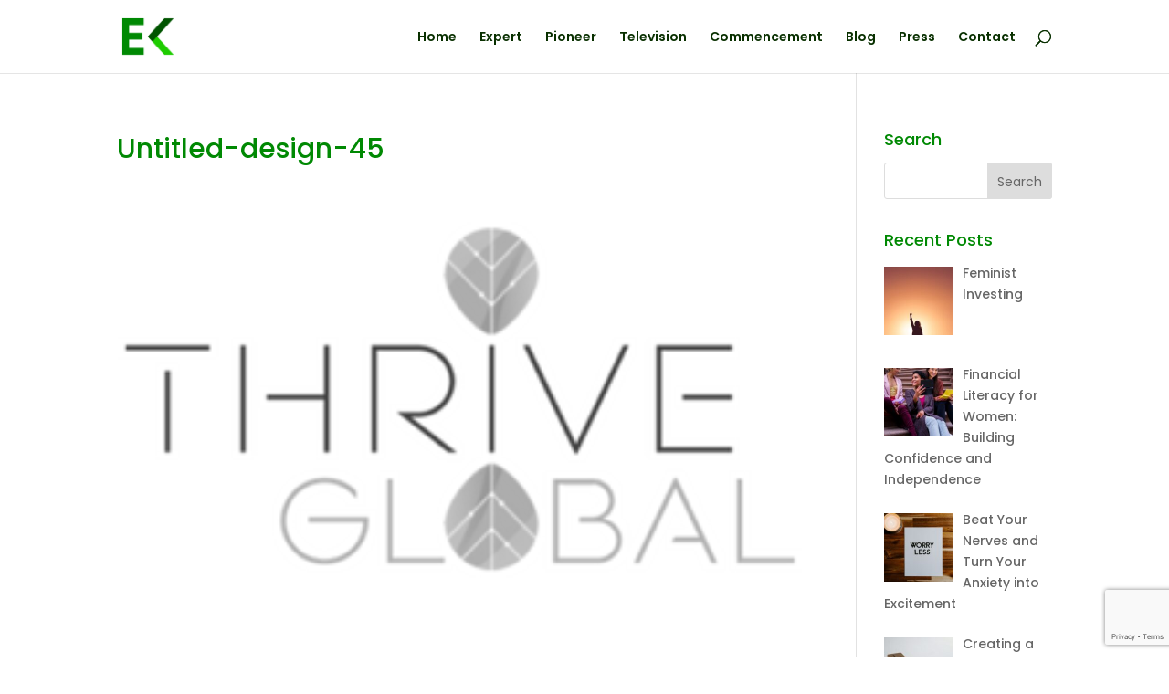

--- FILE ---
content_type: text/html; charset=utf-8
request_url: https://www.google.com/recaptcha/api2/anchor?ar=1&k=6LfycU8jAAAAAJDbtjd9BcRaTmGpQeXQ4gLnP83Y&co=aHR0cHM6Ly9lbGxla2FwbGFuLmNvbTo0NDM.&hl=en&v=TkacYOdEJbdB_JjX802TMer9&size=invisible&anchor-ms=20000&execute-ms=15000&cb=27pew2ubgh17
body_size: 44912
content:
<!DOCTYPE HTML><html dir="ltr" lang="en"><head><meta http-equiv="Content-Type" content="text/html; charset=UTF-8">
<meta http-equiv="X-UA-Compatible" content="IE=edge">
<title>reCAPTCHA</title>
<style type="text/css">
/* cyrillic-ext */
@font-face {
  font-family: 'Roboto';
  font-style: normal;
  font-weight: 400;
  src: url(//fonts.gstatic.com/s/roboto/v18/KFOmCnqEu92Fr1Mu72xKKTU1Kvnz.woff2) format('woff2');
  unicode-range: U+0460-052F, U+1C80-1C8A, U+20B4, U+2DE0-2DFF, U+A640-A69F, U+FE2E-FE2F;
}
/* cyrillic */
@font-face {
  font-family: 'Roboto';
  font-style: normal;
  font-weight: 400;
  src: url(//fonts.gstatic.com/s/roboto/v18/KFOmCnqEu92Fr1Mu5mxKKTU1Kvnz.woff2) format('woff2');
  unicode-range: U+0301, U+0400-045F, U+0490-0491, U+04B0-04B1, U+2116;
}
/* greek-ext */
@font-face {
  font-family: 'Roboto';
  font-style: normal;
  font-weight: 400;
  src: url(//fonts.gstatic.com/s/roboto/v18/KFOmCnqEu92Fr1Mu7mxKKTU1Kvnz.woff2) format('woff2');
  unicode-range: U+1F00-1FFF;
}
/* greek */
@font-face {
  font-family: 'Roboto';
  font-style: normal;
  font-weight: 400;
  src: url(//fonts.gstatic.com/s/roboto/v18/KFOmCnqEu92Fr1Mu4WxKKTU1Kvnz.woff2) format('woff2');
  unicode-range: U+0370-0377, U+037A-037F, U+0384-038A, U+038C, U+038E-03A1, U+03A3-03FF;
}
/* vietnamese */
@font-face {
  font-family: 'Roboto';
  font-style: normal;
  font-weight: 400;
  src: url(//fonts.gstatic.com/s/roboto/v18/KFOmCnqEu92Fr1Mu7WxKKTU1Kvnz.woff2) format('woff2');
  unicode-range: U+0102-0103, U+0110-0111, U+0128-0129, U+0168-0169, U+01A0-01A1, U+01AF-01B0, U+0300-0301, U+0303-0304, U+0308-0309, U+0323, U+0329, U+1EA0-1EF9, U+20AB;
}
/* latin-ext */
@font-face {
  font-family: 'Roboto';
  font-style: normal;
  font-weight: 400;
  src: url(//fonts.gstatic.com/s/roboto/v18/KFOmCnqEu92Fr1Mu7GxKKTU1Kvnz.woff2) format('woff2');
  unicode-range: U+0100-02BA, U+02BD-02C5, U+02C7-02CC, U+02CE-02D7, U+02DD-02FF, U+0304, U+0308, U+0329, U+1D00-1DBF, U+1E00-1E9F, U+1EF2-1EFF, U+2020, U+20A0-20AB, U+20AD-20C0, U+2113, U+2C60-2C7F, U+A720-A7FF;
}
/* latin */
@font-face {
  font-family: 'Roboto';
  font-style: normal;
  font-weight: 400;
  src: url(//fonts.gstatic.com/s/roboto/v18/KFOmCnqEu92Fr1Mu4mxKKTU1Kg.woff2) format('woff2');
  unicode-range: U+0000-00FF, U+0131, U+0152-0153, U+02BB-02BC, U+02C6, U+02DA, U+02DC, U+0304, U+0308, U+0329, U+2000-206F, U+20AC, U+2122, U+2191, U+2193, U+2212, U+2215, U+FEFF, U+FFFD;
}
/* cyrillic-ext */
@font-face {
  font-family: 'Roboto';
  font-style: normal;
  font-weight: 500;
  src: url(//fonts.gstatic.com/s/roboto/v18/KFOlCnqEu92Fr1MmEU9fCRc4AMP6lbBP.woff2) format('woff2');
  unicode-range: U+0460-052F, U+1C80-1C8A, U+20B4, U+2DE0-2DFF, U+A640-A69F, U+FE2E-FE2F;
}
/* cyrillic */
@font-face {
  font-family: 'Roboto';
  font-style: normal;
  font-weight: 500;
  src: url(//fonts.gstatic.com/s/roboto/v18/KFOlCnqEu92Fr1MmEU9fABc4AMP6lbBP.woff2) format('woff2');
  unicode-range: U+0301, U+0400-045F, U+0490-0491, U+04B0-04B1, U+2116;
}
/* greek-ext */
@font-face {
  font-family: 'Roboto';
  font-style: normal;
  font-weight: 500;
  src: url(//fonts.gstatic.com/s/roboto/v18/KFOlCnqEu92Fr1MmEU9fCBc4AMP6lbBP.woff2) format('woff2');
  unicode-range: U+1F00-1FFF;
}
/* greek */
@font-face {
  font-family: 'Roboto';
  font-style: normal;
  font-weight: 500;
  src: url(//fonts.gstatic.com/s/roboto/v18/KFOlCnqEu92Fr1MmEU9fBxc4AMP6lbBP.woff2) format('woff2');
  unicode-range: U+0370-0377, U+037A-037F, U+0384-038A, U+038C, U+038E-03A1, U+03A3-03FF;
}
/* vietnamese */
@font-face {
  font-family: 'Roboto';
  font-style: normal;
  font-weight: 500;
  src: url(//fonts.gstatic.com/s/roboto/v18/KFOlCnqEu92Fr1MmEU9fCxc4AMP6lbBP.woff2) format('woff2');
  unicode-range: U+0102-0103, U+0110-0111, U+0128-0129, U+0168-0169, U+01A0-01A1, U+01AF-01B0, U+0300-0301, U+0303-0304, U+0308-0309, U+0323, U+0329, U+1EA0-1EF9, U+20AB;
}
/* latin-ext */
@font-face {
  font-family: 'Roboto';
  font-style: normal;
  font-weight: 500;
  src: url(//fonts.gstatic.com/s/roboto/v18/KFOlCnqEu92Fr1MmEU9fChc4AMP6lbBP.woff2) format('woff2');
  unicode-range: U+0100-02BA, U+02BD-02C5, U+02C7-02CC, U+02CE-02D7, U+02DD-02FF, U+0304, U+0308, U+0329, U+1D00-1DBF, U+1E00-1E9F, U+1EF2-1EFF, U+2020, U+20A0-20AB, U+20AD-20C0, U+2113, U+2C60-2C7F, U+A720-A7FF;
}
/* latin */
@font-face {
  font-family: 'Roboto';
  font-style: normal;
  font-weight: 500;
  src: url(//fonts.gstatic.com/s/roboto/v18/KFOlCnqEu92Fr1MmEU9fBBc4AMP6lQ.woff2) format('woff2');
  unicode-range: U+0000-00FF, U+0131, U+0152-0153, U+02BB-02BC, U+02C6, U+02DA, U+02DC, U+0304, U+0308, U+0329, U+2000-206F, U+20AC, U+2122, U+2191, U+2193, U+2212, U+2215, U+FEFF, U+FFFD;
}
/* cyrillic-ext */
@font-face {
  font-family: 'Roboto';
  font-style: normal;
  font-weight: 900;
  src: url(//fonts.gstatic.com/s/roboto/v18/KFOlCnqEu92Fr1MmYUtfCRc4AMP6lbBP.woff2) format('woff2');
  unicode-range: U+0460-052F, U+1C80-1C8A, U+20B4, U+2DE0-2DFF, U+A640-A69F, U+FE2E-FE2F;
}
/* cyrillic */
@font-face {
  font-family: 'Roboto';
  font-style: normal;
  font-weight: 900;
  src: url(//fonts.gstatic.com/s/roboto/v18/KFOlCnqEu92Fr1MmYUtfABc4AMP6lbBP.woff2) format('woff2');
  unicode-range: U+0301, U+0400-045F, U+0490-0491, U+04B0-04B1, U+2116;
}
/* greek-ext */
@font-face {
  font-family: 'Roboto';
  font-style: normal;
  font-weight: 900;
  src: url(//fonts.gstatic.com/s/roboto/v18/KFOlCnqEu92Fr1MmYUtfCBc4AMP6lbBP.woff2) format('woff2');
  unicode-range: U+1F00-1FFF;
}
/* greek */
@font-face {
  font-family: 'Roboto';
  font-style: normal;
  font-weight: 900;
  src: url(//fonts.gstatic.com/s/roboto/v18/KFOlCnqEu92Fr1MmYUtfBxc4AMP6lbBP.woff2) format('woff2');
  unicode-range: U+0370-0377, U+037A-037F, U+0384-038A, U+038C, U+038E-03A1, U+03A3-03FF;
}
/* vietnamese */
@font-face {
  font-family: 'Roboto';
  font-style: normal;
  font-weight: 900;
  src: url(//fonts.gstatic.com/s/roboto/v18/KFOlCnqEu92Fr1MmYUtfCxc4AMP6lbBP.woff2) format('woff2');
  unicode-range: U+0102-0103, U+0110-0111, U+0128-0129, U+0168-0169, U+01A0-01A1, U+01AF-01B0, U+0300-0301, U+0303-0304, U+0308-0309, U+0323, U+0329, U+1EA0-1EF9, U+20AB;
}
/* latin-ext */
@font-face {
  font-family: 'Roboto';
  font-style: normal;
  font-weight: 900;
  src: url(//fonts.gstatic.com/s/roboto/v18/KFOlCnqEu92Fr1MmYUtfChc4AMP6lbBP.woff2) format('woff2');
  unicode-range: U+0100-02BA, U+02BD-02C5, U+02C7-02CC, U+02CE-02D7, U+02DD-02FF, U+0304, U+0308, U+0329, U+1D00-1DBF, U+1E00-1E9F, U+1EF2-1EFF, U+2020, U+20A0-20AB, U+20AD-20C0, U+2113, U+2C60-2C7F, U+A720-A7FF;
}
/* latin */
@font-face {
  font-family: 'Roboto';
  font-style: normal;
  font-weight: 900;
  src: url(//fonts.gstatic.com/s/roboto/v18/KFOlCnqEu92Fr1MmYUtfBBc4AMP6lQ.woff2) format('woff2');
  unicode-range: U+0000-00FF, U+0131, U+0152-0153, U+02BB-02BC, U+02C6, U+02DA, U+02DC, U+0304, U+0308, U+0329, U+2000-206F, U+20AC, U+2122, U+2191, U+2193, U+2212, U+2215, U+FEFF, U+FFFD;
}

</style>
<link rel="stylesheet" type="text/css" href="https://www.gstatic.com/recaptcha/releases/TkacYOdEJbdB_JjX802TMer9/styles__ltr.css">
<script nonce="sY9vzwqtpJGW8fvOEpMlbg" type="text/javascript">window['__recaptcha_api'] = 'https://www.google.com/recaptcha/api2/';</script>
<script type="text/javascript" src="https://www.gstatic.com/recaptcha/releases/TkacYOdEJbdB_JjX802TMer9/recaptcha__en.js" nonce="sY9vzwqtpJGW8fvOEpMlbg">
      
    </script></head>
<body><div id="rc-anchor-alert" class="rc-anchor-alert"></div>
<input type="hidden" id="recaptcha-token" value="[base64]">
<script type="text/javascript" nonce="sY9vzwqtpJGW8fvOEpMlbg">
      recaptcha.anchor.Main.init("[\x22ainput\x22,[\x22bgdata\x22,\x22\x22,\[base64]/[base64]/[base64]/[base64]/[base64]/[base64]/[base64]/[base64]/[base64]/[base64]/[base64]\x22,\[base64]\\u003d\x22,\[base64]/DqcOtwpzCtcKKFQbDq2jDiMOdDMO8w6lib0UXRQXDq2dVwq/Dm09UbMOjwrTCh8OOXho1wrIowonDgTrDqEw9wo8ZZsO8MB91w6TDilDCnDdcc0XCnQxhdcKGLMOXwqHDoVMcwpxOWcOrw4rDncKjC8KUw4rDhsKpw5JVw6EtRsKAwr/DtsKzIxlpQcO/cMOIMMOHwqZ4fF1Bwpkxw60ofgQ4LyTDlH95AcK4UG8JXXk/w55uD8KJw47CuMOQNBcsw7lXKsKuCsOAwr8EeEHCkGMdYcK7RBnDq8OcJcO3wpBVBsKQw53DijAkw68Lw7FicsKANjTCmsOKJMKJwqHDvcOtwrYkSVzCpE3Dvgo7woIDw4/[base64]/DiMOkIMO+PcOywoRqX399bMKGw5zCqsKOUMOzCXhkJsO2w7VZw7zDoEhewo7DicOuwqQgwpZUw4fCvhHDklzDt3rCrcKhRcKsVApAwrTDnWbDvBwQSkvCvTLCtcOswp/DvcODT1tYwpzDicKJVVPCmsONw7dLw59pe8K5IcOuJcK2woVdUcOkw7x9w4/DnEtxHCxkLcObw5tKCMOEWzYFJUArYcK/ccOzwpYMw6MowoFFZ8OyFMKOJ8OiaWvCuCNhw5hYw5vCl8K6Vxp5dsK/[base64]/[base64]/DunjDr37Dvlsmwotsw75EwodreD4fCsKdWxxcw4RNCB7CjsOtVXHCqMOFW8KDXMOvwqTCj8KUw7MWw6Jhwp9tfcOHc8K4wqfDmMOIw6MYL8K9w55lwpfCosOKHMOGwrV8woUXVkVIGxMlwqjCg8KPecK/[base64]/DjsKHw4bCqATDnsOCw4fDkXgjwobDucOKw4LCrMKoeiLDmcKWwq5ow6QhwrTChcOkw4NXw5RtdilGFMOjMCvDqGDCqMOyVMO6G8Onw4nDlsOAB8OvwpZsDcOrM2DChSQ/w7Z5B8OucsKUKBQRw7tXMMKMVTPDhsKXKknDr8KpUsOXbUDCugJYOi/[base64]/Cih3CtDkZG1fDrgnDoXXCuAXDiyMwNT4BMU7DnykWMU8cw4VkQMOrfwYmb03Dl0NLwoB5dsOWTsOXaV11b8Otwr7CoEx/XsKvfsOtYcO0w58xw4J/w5bCiiVZwol0w5DDuinCr8KRE1DChV4tw4rDh8KCwoBNw5Vow7FvEMK4wqZaw6bDkHjDilI+RBlcwpzCtsKOScOfScOXTcOyw7jCkHPCri/[base64]/wqzDnitiw6oobcObKcOpw7zCo8OpTsKWZMOHwpDCtcKSJcO7OsOzBMOvwqDCu8KWw4EpwqjDuTwNw79jwr4Cw6MkwpDDsDPDgwLCiMOowpLChH0/[base64]/[base64]/[base64]/[base64]/Duj3CqFY4YkApTMOrw7kxKsODw6nDlsKlw6kjFndJwqHDihrCicK/[base64]/Cn1M8b8OmwrgLEsKjPkguZMOXw4DDpcOBw7/ClHbClsKRwq3DmVbCuEvDtgHCjMKyABXCuCnCszTDoT56wrJqwoc2wr/[base64]/[base64]/CpsOzwotKwqJHZcKiw7/Dj8Onw59Tw7bDn8K3wqbCmSfDoCPDsUHDmsKMw4rDvR7Ch8ORwq/[base64]/AMKVWcKmwq/DqkAewp9GEgnDmcKfOsO1CsO+w7NBw5nCqsKmNEcRJMKeJcO/[base64]/[base64]/CoF/DgsOgw7FnLsK4GXnCkcOgwpjCkDZGX8KUw7h0w4TDqEQtwo/DvsKlw5HCncKaw70dwpzDhsOywoJsI0NKDHsPbAbCjmVJGWA5fC8Iwr0yw5obKsOJw4QsDD/DvcO7JsK/wrU4w7IOw6bCqMKBZDRoE0rDiRc1woHDiF07w7bDs8OqY8K4BzHDsMOpRl7DkGkyZHTDicKcw70iQMO2wpk9w71yw7VVw7/DoMKDWMOYwrkbw4wBaMOEe8KKw4vDsMKJMTVSw7jChCgeYFAiS8K4Y2JXwrPCpgXChwVwE8KuRMO7MR7Cj3DDvcOhw6HCusORw6EmMX3Clzh5woc7dxILD8K1al5lK1nDiBZkRkpBc35jU2UEMh/Crx0KB8Kuw6NRw6LDo8OwDMOPw70gw6c4UyDCkMKbwrNFBhPClCxpw5/DjcKGDsOLwo4sV8KRw4zDpMOEw4XDswbDhsKuw4hbTwHDosKYN8KpL8O6OxJ/OhgRDDXCvcOAw5LCpgzDmcKywrlte8OSwpBaS8KuUMOIEsOmI1HDgBnDrMK1MWvDr8KFJWU7ecKJLhxlSsOtETjCv8KSw4kMw4rCscK0wr9swo8iwpfCuELDo2XDrMKiB8KuTzPCqMKTTWvDp8K2DsOhw4o/w7NIXEI9w5gOFwfCqcK8w7nDv39Wwq1FbMOJYMOWDcK1w4weIncuw7vDncK8K8KGw5PCl8OqcEt/QcKAw4DDo8KPw5LCssKNOX3CpMOQw5zChkvDgwnDjlUaUwbCmsOOwpMfNsK6w6ZeEsOxW8OQw4c5SUXCqy/CuG/[base64]/Dri9bfcKUwolnwq0Nwr5CwqwewqTDrMOpVcKED8OSbGYZwo1qw6Vsw6bDh1IKG2nDlgR7MGJjw7hoHgoswq5ccQfCtMKtAgpqExJtw4zCkxQVTMO7w7FVw6rDqcKuTi1Lw7/CixtVw6NlKFDDhRFfHsO9wotZwrvCj8KRZMOODH7DlFEjwp/CisKpVVNcw4XCgkgIw5HCnEDCtcKmwoAUesK+wqBcYcOdLQvDjgpOwoMTw6gVwqvCrxHDksKxeQ/DvDDDiyLDoTHCjGxxwpACDnrCj2fCoFQxDsKuwrfDq8KnLz3DoUZcw5HDj8ODwr1eblfDkMKEGcKXHMOWw7BuQUHDrsKrZR/Do8O0M1ZBV8Oww5vCnx7CuMKjw5DCvAnCiAUcw7nDv8KVQcOFw4/DucK5w5nCsRjDhQg9YsO5U2HCnULDsm4FWsKCLy0LwqtJFRBKK8OEwo3ClsK7ZMOqw6PDvV45wo8iwr7CqhDDs8OGwqFNwofDvhTDsBbDikFXesO7KhrCkw/CjxHCmsOcw50Fw4nCt8OzMgXDjjVRw71BZsOBHVXCuh4mQGzDtMKqRnJEwoxAw65XwoMnwrBsRsKICsOJw4Edw5Q/C8KsacO+wrcSwqPCp1dewopYwpLDgMKiw6HCngg4w6/[base64]/[base64]/DkcODw68ew5Zyw7zCs2k+w5ZQw6dcfMKTwpLCtsOgcsKewp/Cii/[base64]/w6MCOsOswpLCgwrCnMKSATfDksKwwqHClcOXB8OJw4rCsMO0w6/CtBPCj1gdwpLDj8KMwp8lwqUcw6nCs8Kgw5QVS8KAEMO7RsKiw6nDmmJAamYFw6XCgDM0wpDCmMOYw51+GMOow5Bfw63Ch8Kyw5xmwq45ciAMNcKFw4NAwqtDYFjDisKhBTkiw5M4AEnDkcOhw7FSWcKvw6/Dl2cTwpdiw7XCpl3Dvm1Nw7/DnwEYGERJIUhrecKnwrAUw4YbAsO6wrAOw55EOCHDgMK8w719w58nPsOlw5DChh8ywrjDu2XDvSJMH1Q1w6RSe8KtHcKbw6ICw7UNFMKPw6/[base64]/[base64]/DssO7djcaw7dIwph9wql3w6gJEXBVw5TDisOQw6PCj8KGwr1IXHNYwp91RlfCgMOYwq7CkMKDwrkPw6A2GhJoVys3R2dQw6Zkw4/ChcKAwqrCrAzDmMKYw7PDg1NPw7tAw6xcw7zDuCTDqcKKw4XCoMOMwrzCpB8VZsK5WsK5w5tXX8KTwqXDksORGsK6T8K7wobDmGN3w70OwqLDksK/BsKyHUXCnMKAwppyw4/DnMOGw7PDkVQ/w5PDu8OQw4J4wqjCtVpMwrctCcOJwpzDnsOHPh/[base64]/wrvDhcKBSAHDkcKXOcOjN8O+wo/[base64]/Dv8KVw67CjsOoBWPClsKzSHHCoBTCmHrCsMOmw5PCmi9swpYfDhcGEcKWMEjDllojemnDg8KXwpTDrcKcejTDvMO5w4o2eMKowqXDnsOCwrzDtMKsaMOgw4pSw70JwpPCrMKEwobCvsKJwoHDn8Kuwr/Cv0k9CQTCucKLdcKDIxRawoRGw6LDhsK9w6PClDnCssKOwpPDul9NL1YcKVDCpnvDgMObw5tlwosRPcK4woHCscOmw6kawqBRw6wSwoF6woJCVsOcJMKPUMOyX8K3woQ9TcKUDcKJwoXDhwTCqsO7NSrCocOCw5FCwoVARRRwfQ3Cm30JwobCtsKRRlczwq/CsCHDqjgxLsOWeBplPyNaMMO3cGNfIMKEE8OdQUTDisOTcFrCiMKxwpYMIUvCvMO9wrXDnE3DjGDDu3JLw6fCicKCF8OpVsKKREXDkcOxbsO/wqPCgTbCuDFewpzDrsKTw57CglDDhATDgcOdFcKHK2htH8Kqw6bDn8K1wqAxw7rDgcO9XcO5w6xIwqQ9cC3DpcKow5g1WQkwwodYKEXCrDjDuhfCv0p/w5IofcKwwovDhxJwwoFkaX/DtD/CnsKuAGlbw44IRsKBwqQxHsK5w64QF3/ClGbDmzZWwpnDt8Kow6kNw4VZLwfDvsO3w5jDvQEcwpnCkT3DtcK/O3V+w7h0fMKRw5AoVsO1asKpa8KZwpzCkcKcwp5VFsK1w7MgKRvCrCwVI1jDvAUXY8KGQ8OqZz9ow7RFw5XCs8OZZ8Kpwo/Do8OgCMO/acODWcK/[base64]/w4siw7xUPsOKKS3ClzZYwqTCtMKhwqPDiwnCtWMySMKBcMObLMOMQ8K/[base64]/[base64]/J3XCo3oOwrJcWgxneMOzS0DDjVzCscOZCcObRxPChEYdcsKyY8KVw43CvkJzdMOMwoTCjsKSw7jDlSJ5w5dWCsO8w7AxAWHDtzNSAmJZw5hSwokaQsOLNCRocsK1aWjDiFghO8KCw7wuw5jClMODcsKTw4/Dn8Klw60wFjPChsKwwoXCiEHCvlwowowQw6lCw5zDqEjCrMOpO8Kew6gDOsKJbsKCwottHsO6w49Pw6zDjsKJw57CsWrCg0FiNMObw4M6LTzCucK7KsKycMOsVQkTD03Cm8OoUzAHZsOLVMOow6hpPlbDpyYINB9sw5p4w6wkasKYfsOVw5PDlS/CnFIpXnDDvjvDo8K+XsKSYBI4w4AMVwTCtWpIwoY2w63DicK3Lk3CtmzDvsKESsK3MsOTw6YRf8O3IcO+VVLDtQpQLsOIw4/CrgASw5fDn8O1bsKQdsK/GFlxw7xew4Miw6MrIRUFV1LCmxTCisOnNhFGw5TCj8OEwo3DnjJyw5Qrwq/DlxLDjR4MwoLCvMOvI8OLGcKhw7xEEcKpwr4zwqXCrsKFMSknW8KpNcKgw5HCl1lmw5U0wpHCqm/DjHNwV8KpwqEkwoIuGnnDgcOgXG7CqmBOTMKQFzrDhizCtl3DtzJLfsKsCMKsw6nDmsKkw4DDvMKEVsKZw6PCuBLDl3vDqzF5wrBFwpV/wplmc8OXw4fCi8OWXMKwwp/Cr3PDvsOzX8KYwrLCpsODwoPCnMKaw6gJw40Aw6YkGATCoFHDkVoVDMKpCcK/PMK5w6/DullAw6xUPRLCoRhcw7keX1nDtcODwp/[base64]/Dn3rDgnRSw4c3dcK+CsO6TDtPwprCrQ3DncOEKWDCt3ZNwrLDpMKnwoAVFMK8d0TDiMOqR2zClUhkRsOQA8KcwpTDusKCYMKDbcO6DGZ8wpHClcKUwr3DrMK6IgDDgsOIw5BuAcKvw7nDtcKCw4INMQDCjcKSUgU+TFbDl8OBw4/DlsKDQVAPacO3HsOtwrs8wp5bUG/DsMOxwpEIwpTCiUnDk2LDv8KhHMK+RzM/GsKawq5zwq3DuB7DssOlOsO/fhHDkMKMU8KiwpAMTyhcLgBoYsOVWCHCu8OZe8Kqw4XDksOESsO/w4JDwpjDnMK6w4Qnw7ANHMOzbg5Lw61eYMOVw6kJwqQqwrjDp8KgwqfCkBLCvMKbUsOcEGt5MWxcR8KLbcK/w4wdw6DDp8KRwqLClcKqw5bCh1dIWAkWATcCVyd+w7zCocKsEsOPcxPCoUPDpsOxwq7DsjbCocKtwqldXxnCgilNwoxSCMK8w6FCwpd4N1HDnMKLUcOpwqBWPmgbw7vDtcOBAyTDgcOjw7/DpQvDlsKQViIfwqNEwpoHTsOPw7FrEXLDngAlw61cXcOQcS7CnSLCpCrDkHVFBMOuAMKNdMOwdcOxQ8Okw6c+DHRwChzCpMOBZjDCo8KZw5jDpkzCiMOlw6VlTwLDrEzCtFBww5MSesKKY8ORwr5nSUY0ZMO3wpN0CMKxczvDoSnDtxomBD49asOlwqR/d8Ovwo1JwqpOwqbCg3tMwqpbcBzDicORUMORPzjDuw1tPFLDuU/ChMO9TcO9bzYsaXXDu8O5wqfDrDvDnRYZwrvChQ3CucK/w4vCrMOyOMOew5jDqMKeUCIZIsO3w7rDkl42w5PDmUDDscKdC0XDp3FeSm0Uw7/CsBHCoMKqwp7DskJvwow7w7t6wq8hSF/CkxHDncK2wpzDhsKRbMO5H3pJPRPDiMKdQkrDrXJQwo3CgCoRw40zEgd9cAUPwo3CisKNfBA+wqrDkXZEw6hcwobCqMOxJnDDu8K4w4DChXLDvkZ+w5HCuMK1MsKvwq/ClcOswo1UwrZqCcOmVsKlJcOOw5/[base64]/AUfDlzfCucKww6zCvEbCp8KqLsOtH0xqIcORPsOZw6XCtXzCgcOxHcKoPQ/[base64]/[base64]/CgxENAsO0woNJw4XCusOSwpDClnEbCsOvesK8anhgVsOew5hnw7HCiy4Ow604wolZw4XChidRNB55HcKJwrrDjDXCo8Kswr3CjDbCiXPDr20nwpzDpRVawrvDsxsGTsOzHRITN8KzeMOQOyHDl8K1OMOQwojDtsKaIBxjw7tWRTtbw5R/[base64]/aRzCtSzCicOowoMhw4tcLcK+DMKyccOjbcOew43Di8OMw5XCoj00w5c9dFtNeTIxJ8K6QMKBHsK3WcOkfgBcwoUewpnCrMKOHMOgZ8O/[base64]/[base64]/CnMOvw5HDmV/Dvl9aw6fDkEgdw7RqwrnCncO8GyPCm8Obw7B/wrXCokstcxrDiW3DmsKLw5PChMK9UsKaw7puFsOgw5bCisOUZlHDjV3Cn0d4wrLDuS7ClMKhKDdgY2vDi8OSAsKeVB7CgAjCnMO1wpAlwpXDsBbDsDQuw5/DijfDo2vDpsOLDcKIwrDDnQE2eG/DmEsYAsONQMOMfnETLlvDkUwbVnjCg2chw712wo7CqcO1NsOwwp7CmMO+wpPCmGc0A8KOQWfChSsRw7/[base64]/DtEkfw5jCsGrDjcKpW8KiwrY6wpTCp8K9X8OCY8KGwqt4fm3CnjR2YMKafcOeWsKJwrEWJk/DhsO4HcKdw4HCpMOrwrV8DTdZw7/Dj8KPAsOnwqE/R3vCoxvCvcO4AMOrGn1Xw5fDncKLw4kGacOnw4ZqMcOjw6BNBsKCwppBT8KfODwIwrkZw5zDhMKyw5/CgcK8Z8Oxwr/Cr2kBw7XCqXzClsKUW8KNcsOzwoFCVcKnOsKHwq4LXMOTwqPCqsKgRxkQw5BxUsOTwoRUw4Jywp7DujbCpF3CqMK6wr7CgsKEwrTChT3Cl8KUw7/CnMOpc8OjeGkbF1NnKGjDvFs4w4XConLCvsKVTA4OVMK8UArDojTClmDCt8O/[base64]/T8KkwrnDkEFkYsOndsKWwrx0XsOvehY9b8KqIMOHw6zDhzdYO3QPw7HDtMKLbljCt8KZw73DrirCtnvDjS/DqDw2wozCusKUw4HDiAgUF3ROwpNqbsOTwrsPwpDDlDHDi1PDglNHTAnCucK3wpXDtMOhTQzDp33CmCTDhgnCncKuasOyEcOvwqpxCMOGw6Rla8K/[base64]/DswDDi8OdUcKMQBpIez3DocOJAsOkw4XDj8KuwqRdw5zDnwoUKE/Cqyg7Y3AOI0sxw6AiGcK/wqQ1BSTCi07Dk8KYwqoOwrpGCcOULlfDkFQqcMKRIwREw5DDtMKST8KcAFtnw7tqV3bCiMONUg3DmS5uwqnCqMKZw6Edw5PDhMKRXcO4aFjDoGvCk8OTwqzCmEwnwq/DjMOnwojDihAGwqVHw7c3V8KxPsKtw5jDm2hPwooOwrbDrjALwq3Du8KxdDTDisOXJ8OBJRg5B1DCtzNpw6HDtMOIDsKKwoPCkMKCUwo3w51DwqQRccOjIsKhHzJYe8OfSX8Vw5wNUMOBw6DCj3Q0WMKKasOlA8K2w4s+wqAWwojDqsOzw73DogFeRy/Ck8Kaw5kkw5ErGivDuAHDrsOxJC7DvsKFwrPCocKjwrTDjUAJUkc1w5RVwpjDlcK5w48lF8OAwqjDqgNtwqbCvwHDsB3DucK0w5cLwqYRPjd6wpM0R8Kdwp8EWVfClkfCjkpww4V7wqp6BG/Cpx/DrMOPwqhoN8O6wqrCusOlLnwDw4Q9Xx4+w7UiO8KUw6dZwqJnwr4HUMKebsKAwqB9dhwND2rChhAzCHHDnMOGL8KYPsOLAcKTBGgnw5ETaz7DiXzClcO4woHDiMOAwqh0PU/Dk8OfJkvDogtmIBx4YsKAEsK6IMKsw4jChTzDh8OFw7/DolwRPSRLw6rDk8KJKsKzRMKWw5wlwqTCpcKXPsKdwpEiwoTDhi9BBDhAwpjDjmwNTMO8w5gfw4PDmsOycG4BGsKVZDLCnEDCr8O1GMKgEiHCi8Opw67DoCnCuMKRaDkUwqhGBwbDhnEXwqMjB8KwwrA/K8OZV2LDikJAw7oiw67Dqj9twohPe8OcDwzCkDHCn0gEKEpawpl/[base64]/CvVrCsMKhwqMaw444ecO0Pi5kwr7Dih3Cv37Dvl/DvEvCgMKAKQdfwqkAwp/CohrClsO+w5oHwpF1DMOKwr/DssK8woTCjzJ3woXDh8OFNCEEwo/CnnxVZmR9w5jCt2I1E0DCuw3CsE3CicOPwofDilnDr1LDtMKaKQoNwoXDgcOMwo3DlMOLV8OCwoUOFxTDoy5pw5rDiVlzU8KvXcKTbi/Cg8O8KMOZWsKhwrpiw6/DogLCsMORCsKmf8OYw788IsOrwrNEwpjDp8KZaEcAWcKYw7tbXcK9UmrDg8OXwpZPPsO7w6nDk0PCmC1sw6YPwrlEKMObcsKnZjjDoXU/RMKYw4jCjMKUw4fDrsOZw5/[base64]/CvAvDklfCkDtjwoPDhQoAfMOSPVbCgBfDm8Kkw7JhJi95w6MqD8OKWcKCAWorNEfCn3rCpMKHNsO/[base64]/[base64]/Cv8Ocw5RnEcKpKsOjVcONw7B9w7pFw79bw47CiQsZw4vDuMKHw715F8KRagPClMKJWz3DiAfDlcOjw4TCsSMjw4TDgsOCRMOJOcOpwo8sXl1mw5bDksOpwrY6bA3DqsK1wpfClUoaw5LDi8O/[base64]/DtT9Ywq7CoWrDscOkw50WZcOtwoBSY8KkRcKWw48Fw6bDq8KNfDXCh8KYw5XDtcOZwrTCmcKuWiUXw5wkVFPDksKlwrfDosOHwpTCnMKmwqfCg3DDgmh0w6/Dn8O5R1Z9ej3CkjUuwqHDg8ORwpXDjCzCu8K1w4YywpPCkMKKwoNrUsOrwpfCvA3DkS/[base64]/Cu2HDt8O7IMKhJ8KRJ8Kvw4vDosKSw7jCuWrClzsFYVJuX2fDm8OaccO2H8KPKMKcwoIlBkAGTC3Coz/Cq3Jww5/[base64]/CqsOsesOrZDrCgwZ8w77CnXzCpMOcw7tGw5bCpsKHYl3Crjk1worDpD9nZRvDq8Olwpxdw77DmxpgOcKZw6Y1wqvDvcKKw57DnyYgw5jCtsKjwopPwp9EKsOow5/CjsK8IMO9SMK0wobCjcKGw6kdw7TCi8KJw4xcY8KnOsOgJcOaw5HCvEHCgsKNcCLDlXTCr1ILwqHDiMKqEMO/wqYzwoAtL1kUwpYiC8Kdw6wMH3Z5wr0Xw6PDlEHCkMKKHGUcw4TDtBVrI8OLwrrDusOAwqHCi3/Dq8KGSThYwpfDnGBlJMO7woRbwrvDo8Oyw75Aw4pcwpzDvmxcMT7Cj8K0XVVGw6DDucKDDykjwrvCslHDkzAAEBzDtVxmPxjCgXXCniV+Im/CjMOMw7XCnjLChFAJI8Oew7w4B8Owwow3w4HCvMOALUtzwozCtF3CpzXDk2bCuwskC8O5Z8OJw6Q4w6DCn01Qwo7Ds8Krw4jCjXbDvRRvY0nDnMOLwqUNB1ATPcODwrvCvRvDtzxEcAjDlsKZwpjCqMOMXcOOw4fClilpw7BafVsHfHTDksOOVMKFwqR8w5LCly/[base64]/AsOGT8K/P0dUwo48U8O3EkXDqVPDqyHCo8O5YiLCol/CmsOKwpDDgVbCu8Opwrs2FXMqwpZTw5YQwrfCmMKcTcK6JcKZHAjCucKzb8O8Zjt3wqHCr8KQwrTDpsKWw7XDhMOxw4ZpwqPCmsOFS8O3asO+w5BVwr42woA/CWvDosOTSMOuw48ew7Bfwp55CRVBwpRqw7d9FcOxC1xOwprDnsOdw5fCosKWQwzCuSvDgGXDu23CuMKHGsO4KRPDt8OcC8ORw55kOhjDr2TDtzHCjwQzwpTCkgZCwr3Ci8KEw7JDwrxqd33Dk8KXwpURD3MCUcKtwrTDlMKGIcOIHcOswq8+K8OKw4/DncKANzdWw6DCvyVrUx1tw6vChcOASMOtbkvClWxiwo9iIBfDu8OEw7phQBNgIsO5wpIlWMKIdsKHwoA1w6dbZmbCtlpBwrHCisK7NG1lw6hkwooeFMOiw47CkGTClMOZR8O7w5nCmydYcyrCicOYw6nCgivChDQIw5NqZl/CjMOZw41hGsOzccKhIn0Qw77Ch2FOw6oBTCrCjsOsWjVRwqVWwpvCosO7w7ZOwqnChsO3YMKaw6owfC54HxF+TsOzYMK0wpQmw4gPw7NSTsOJThA1MiEQw7fDjhbDi8ObTCVeSWs/w4TCpGQFWR1JEmfCik/[base64]/DsMK9EQgWwr02QcONYsOSwobCiG7Ct8O3woXCvi85LMObHB7DvV1Lw6M3KnkMw6jCvAtewqzCp8OGw48gWMKvwpzDm8KlIsO3w4fDj8OVwqzDnj/DsCwXXWDDisO5EGtcw6PDhsKfwocaw4TCkMOQw7fCj0xhD0cywrlnwqvCpQV7w7t6w5ZVwqvDi8O2AcOaesOLw4/CrMODwqbDvmRqw5rCn8OgVgIaEsKkKj7DtxnCjD7CisKuYcKsw7/DrcOHV23CiMKMw5sEO8K0w6PDk1TCtMKFKVjDuWzDlifDlm/ClcOmw5hSw4/DuRLDgFEAwrcAw7p7KMKJY8Otw7F0wqBUwprCuWjDnmI/w7TDvy3CtFPDiTUawoXDnMK4w6NAXgPDownCm8OAw5s1w57DscKMwoXDg0jCvcKUwoHDhsOzw748FwTCjVPDoBgYPGnDjmV5w74Sw4rCvHzCu1jCkcKSwpbDpQxzwo7Du8KSwrEkYsORwpVULWDDoEM8b8KTw7Azw5PCh8OXwoPCucONCCbCmMK9wo7Cjj/CtsK+NMKnw67CjMKcwr/DrRA9FcKebnxYw4tywpcnwrUQw7VKw7XDsUwoN8O6wrZUw5hNI0gDwonDlRbDoMKjwrbCqj7Dj8O7w6LDssOXEyhxPWJmGWcnHMOgw73Dm8Kbw7JHMHgOF8KCwroHa17DvG4ZZF7DgnpbG1oGwr/DjcKUUxsnw6BIw6FdwrfCjVPDscOOTnHDuMOow6R4wrEYwrgDw7LCkhdNLcKgYcKmwpsHw48nK8OdVzYAPn/CmAzDtMOOwqXDh0BAw6jCmlbDscK8NHLCp8O7EsO5w78FJXXCvjwha0fDlMKnNcOMwowJwrRNaQtKw5PCocK3F8KYwrx2wqDChsKcWMOBeDkuwocCdcK5woXDmjXCoMOFMsOtWVjCpCVaNsKXw4BEw5/ChMOhDXofd1pUw6dawrAcSsKow7AcwojClE5ZwpzCsE5lwpTCoBxZSMK+w7vDlcKrwr/DtSFTJVHChMOCcwVUfsKxOCXCkmzCtcOjbXzCvhcdY3jDsT3DkMO5wqPDncOPACzCiQA5wqzDvCk6woDCpMKpwo5GwqTDog14WRjDgMOAw7MxNsOhwrbDpErDuMKBR03CoxZfw7zCgsOmwqM7wrJHKMKXBzxzdsKqw7g/QsO8F8OOwqjChcK0w6nDrDQVM8KPNMOjfD/ChztqwptRw5UNRMKqw6HCmTrCpj9vEMKhFsO/wowNBFgAAiAIUMKbwp7Clx7DlcKtwqPCsy4BeBswQRBQw7sMw4rDsnd3wqjDtDbCsw/[base64]/CqUJzaUHDiRzCnsK1w57DsU9TwrU0w786woQPa8KNT8OfMQjDpMKQw6tZJz90ZMOuNBBlQsOUwqxSaMOtHcO9KsKaZCzCnUItFMK9w5FrwrvCi8KqwrHDk8KhXwERw7VlJ8OXw6bDrMK3GcOZG8KQw4E4w59pwq3Co2vCpsK1HUI4XVHDnEjCiEYxcEBdXUTDjQ/Dqm/DncOGeFIFasKcwozDpFPDsybDosKSw6/CvsOFwpRRw6d3HG/CoF7CpzXCoQnDlw/ClsOePcKeSMKfw5jDtkUcVmLChcOLwrtqw6kCIhvCl0BlIy1Mw4RRJBxBwog7w6LDgMO0w5NdZsOUw7tDF2dWeFLCr8OYN8OPQ8OeXCZwwr1YMcKgW2Zawr8Rw4gRwrfCv8OZwpxzYQHDpMKsw4jDvCtlPEl3fsKNIEfDvsKRwoBeWcKLe1sONcO4UcKdwpg/GUIKVsOSWWnDsh7CtsKPw4DCksO/R8OJwp0ow5PCo8KIPAPCrsK1UsOJYSR0fcOvFWPCjzIaw6vDgTXDljjClBLDmybDnGM8woXCvzHDusO4Yj0/[base64]/DmsKKaUHDpjsqwqzCr8OEwp3CmMKDFhtowr1rwrbDrRoOBsKFw6TCog4Zwrxdw7JkccO2w7jCsWoTExZNMMKYfsO9wqk6B8ObWW7DrsKROcOLTMOKwrcKSsOtY8Kow4JDYDTCmArDjDV3w41ceVXDnMK6e8KYwo82ScK8X8K4MGvCqMOqS8KFw5/[base64]/YCfDmMKgHD/DmMK+wqrCrMO0wqxwScKYwrI6HgnCnQzCjQPCosOvSsKWfMOiO2gEwr7DkgYuwr7CligOfcKdwpxvHHwGw5vDosOkLcOpGj8NLEXDrMKUwotEw5DDvzXCqFTClljDm35Qw7/DpcO1w5p3KcOBw6HChcKpw7QzXMKTwoTCocKjbcODa8O/w7VYGzl2w43DikLDscORXsOewp5Xwq9QLcOdcMOFwrAAw4wzUlHDphtSw67Ctw8Xw507IWXCq8KKw4zCnHPDsCIvSsOkTD7CisOswp7DqsOSwpDCtFE0P8K0wp4PWA3CicOowphaASwfwpzCmcKhF8ONw45sawXDqMKRwqY/w49eQMKew5XDvsOfwrnDoMOqYH7DiU5hF3XDqxpSbxYWe8OHw4UPfMKIZ8KLR8OEw4FXFMKrwqASa8KpacKabH0Uw67CsMKTRMO5SzM9GcOqQcOXworCuSUuExcow6VNwpTCk8Kaw5ckEMOiIsOdw7AZw6fCl8KCwrdON8OfJcOYWVLCj8Krw7EBw5V8MjluYcK/wqs1w7M2wpUvJsKrwrEOwpBcF8OVe8Osw600w6TCrGnCp8KPw53CrsOOSRB7WcK3a3PCmcOrwrwrwpfCscO0UsKRwp/CrcOBwoUGXMKpw64fWnnDtQgbcMKTw5bDosO3w79mXy/DpnzCisOIU13DpSxeQ8KFLkHDosOFFcO2R8Oxwo5mHsOxw5LDosKJw4LDpyRfc1TDtyJKwq1HwoJaYsKYw6PDtMKzw6xiwpfCiwlbwpnCmMKPwpLCqV4LwqgCwrx1NcK1w4/CoCHCkH7ClsOAXMOJwpjDkcKnBMOZwoDCmcOcwrVmw7lpekbDq8OHMid0w4rCv8O3woXDpsKCw59WwrLDpcOZwqJXw5PCuMO2w6fCtsOtd0g4SDHDoMK/HMKOWR/DqBwtMVfCsCdrw5PCqjbDkcOIwoE+wp8aZ2ZmfMK9w5ggAV5kwo/CmDdhw77Dk8OTeBVqwqcfw7HDicOXXMOAwrfDkCUpw4LDmMK9Jm3CjMKsw4rDvWkkH1Mpw5Z/F8OPXyXCsnvDtcKKCMOZIcK5w7nCkhbCrMO4ccKDw43DnsKDJsOowpRtw5HDnAVAUsKOwqtSJyPCvX3Dv8KJwqTDvMKnw61pwr/[base64]/DogxcXgXCtioGQcOqw5HDuFp2LcO5cVIXC8OpKVgtw5/Cg8OgDzjDh8ODwrbDmwsQwp3DrMOrw7RLw7PDo8OFJMORHhBBwpPCqQLDt1wxwrfCjzpKwq/DkMOCXEUeKsOKJgZHbH3DhcKhY8KhwpbDjsOhKwk8wptBOcKOUcOcD8OPA8ODMsOKwqLCq8OvDH/DkhoBw4zCq8KCU8KFwoRQwpLDv8OlCixtCMOnw5rCu8ORaTEtFMOVwqljwrDDn1/CqMOdw7x8e8KHesO+N8KpwpzCnsO6UEtxw5IUw4QYwoDCpgDDiA\\u003d\\u003d\x22],null,[\x22conf\x22,null,\x226LfycU8jAAAAAJDbtjd9BcRaTmGpQeXQ4gLnP83Y\x22,0,null,null,null,0,[21,125,63,73,95,87,41,43,42,83,102,105,109,121],[7668936,664],0,null,null,null,null,0,null,0,null,700,1,null,0,\[base64]/tzcYADoGZWF6dTZkEg4Iiv2INxgAOgVNZklJNBoZCAMSFR0U8JfjNw7/vqUGGcSdCRmc4owCGQ\\u003d\\u003d\x22,0,0,null,null,1,null,0,1],\x22https://ellekaplan.com:443\x22,null,[3,1,1],null,null,null,1,3600,[\x22https://www.google.com/intl/en/policies/privacy/\x22,\x22https://www.google.com/intl/en/policies/terms/\x22],\x22qCQSuKVAhKl8yzk0gWHWj1XNQexZWHBqm8vc030npqk\\u003d\x22,1,0,null,1,1763888246019,0,0,[193,137,153,175,103],null,[4],\x22RC-OvMA3EoXMbakZA\x22,null,null,null,null,null,\x220dAFcWeA7sGqZBRerezJpXxflGWvZcqmZ8cRACLZcyBxhubOr3eywmtEI-wIE3YKlf7HUgr-C-pCaPXZh40W9EkZkJbbYfa4197Q\x22,1763971046253]");
    </script></body></html>

--- FILE ---
content_type: text/css
request_url: https://ellekaplan.com/wp-content/et-cache/global/et-divi-customizer-global.min.css?ver=1763165032
body_size: 1207
content:
h1,h2,h3,h4,h5,h6{color:#008903}#et_search_icon:hover,.mobile_menu_bar:before,.mobile_menu_bar:after,.et_toggle_slide_menu:after,.et-social-icon a:hover,.et_pb_sum,.et_pb_pricing li a,.et_pb_pricing_table_button,.et_overlay:before,.entry-summary p.price ins,.et_pb_member_social_links a:hover,.et_pb_widget li a:hover,.et_pb_filterable_portfolio .et_pb_portfolio_filters li a.active,.et_pb_filterable_portfolio .et_pb_portofolio_pagination ul li a.active,.et_pb_gallery .et_pb_gallery_pagination ul li a.active,.wp-pagenavi span.current,.wp-pagenavi a:hover,.nav-single a,.tagged_as a,.posted_in a{color:#1ecc00}.et_pb_contact_submit,.et_password_protected_form .et_submit_button,.et_pb_bg_layout_light .et_pb_newsletter_button,.comment-reply-link,.form-submit .et_pb_button,.et_pb_bg_layout_light .et_pb_promo_button,.et_pb_bg_layout_light .et_pb_more_button,.et_pb_contact p input[type="checkbox"]:checked+label i:before,.et_pb_bg_layout_light.et_pb_module.et_pb_button{color:#1ecc00}.footer-widget h4{color:#1ecc00}.et-search-form,.nav li ul,.et_mobile_menu,.footer-widget li:before,.et_pb_pricing li:before,blockquote{border-color:#1ecc00}.et_pb_counter_amount,.et_pb_featured_table .et_pb_pricing_heading,.et_quote_content,.et_link_content,.et_audio_content,.et_pb_post_slider.et_pb_bg_layout_dark,.et_slide_in_menu_container,.et_pb_contact p input[type="radio"]:checked+label i:before{background-color:#1ecc00}a{color:#1ecc00}.nav li ul{border-color:#008903}.et_secondary_nav_enabled #page-container #top-header{background-color:#1ecc00!important}#et-secondary-nav li ul{background-color:#1ecc00}.et_header_style_centered .mobile_nav .select_page,.et_header_style_split .mobile_nav .select_page,.et_nav_text_color_light #top-menu>li>a,.et_nav_text_color_dark #top-menu>li>a,#top-menu a,.et_mobile_menu li a,.et_nav_text_color_light .et_mobile_menu li a,.et_nav_text_color_dark .et_mobile_menu li a,#et_search_icon:before,.et_search_form_container input,span.et_close_search_field:after,#et-top-navigation .et-cart-info{color:#093000}.et_search_form_container input::-moz-placeholder{color:#093000}.et_search_form_container input::-webkit-input-placeholder{color:#093000}.et_search_form_container input:-ms-input-placeholder{color:#093000}#top-menu li.current-menu-ancestor>a,#top-menu li.current-menu-item>a,#top-menu li.current_page_item>a{color:#093000}#main-footer .footer-widget h4,#main-footer .widget_block h1,#main-footer .widget_block h2,#main-footer .widget_block h3,#main-footer .widget_block h4,#main-footer .widget_block h5,#main-footer .widget_block h6{color:#1ecc00}.footer-widget li:before{border-color:#1ecc00}h1,h2,h3,h4,h5,h6,.et_quote_content blockquote p,.et_pb_slide_description .et_pb_slide_title{line-height:1.7em}@media only screen and (min-width:981px){.et_fixed_nav #page-container .et-fixed-header#top-header{background-color:#1ecc00!important}.et_fixed_nav #page-container .et-fixed-header#top-header #et-secondary-nav li ul{background-color:#1ecc00}.et-fixed-header #top-menu a,.et-fixed-header #et_search_icon:before,.et-fixed-header #et_top_search .et-search-form input,.et-fixed-header .et_search_form_container input,.et-fixed-header .et_close_search_field:after,.et-fixed-header #et-top-navigation .et-cart-info{color:#093000!important}.et-fixed-header .et_search_form_container input::-moz-placeholder{color:#093000!important}.et-fixed-header .et_search_form_container input::-webkit-input-placeholder{color:#093000!important}.et-fixed-header .et_search_form_container input:-ms-input-placeholder{color:#093000!important}.et-fixed-header #top-menu li.current-menu-ancestor>a,.et-fixed-header #top-menu li.current-menu-item>a,.et-fixed-header #top-menu li.current_page_item>a{color:#093000!important}}@media only screen and (min-width:1350px){.et_pb_row{padding:27px 0}.et_pb_section{padding:54px 0}.single.et_pb_pagebuilder_layout.et_full_width_page .et_post_meta_wrapper{padding-top:81px}.et_pb_fullwidth_section{padding:0}}	h1,h2,h3,h4,h5,h6{font-family:'Poppins',Helvetica,Arial,Lucida,sans-serif}body,input,textarea,select{font-family:'Poppins',Helvetica,Arial,Lucida,sans-serif}#footer-widgets{padding:2%!important}.wpcf7{background-color:rgb(255,255,255,0)!important;border:none!important;padding:10px;color:#000;font-family:'Poppins',sans-serif}.wpcf7-submit{color:white!important;border:none!important;background-color:#093000!important;padding:15px;margin-bottom:20px!important}.wpcf7 input[type=text]{width:100%!important;margin:7px!important}.wpcf7 input[type="email"]{width:100%!important;margin:7px!important}.wpcf7 textarea{width:100%!important;margin-top:7px!important;margin-bottom:1px!important;margin-left:7px!important;margin-right:7px!important}.wpcf7-list-item-label{color:white!important}.post-meta{display:none}.entry-title{margin-bottom:15px}.post-18388 .et_link_content a.et_link_main_url{display:none!important}.post-18388 .et_link_content{background-color:white;border:1px solid #d8d8d8!important}.post-18388 .et_link_content h2{color:black!important}.pt-cv-thumbnail.pull-left{width:85px!important}.pt-cv-wrapper img{height:40px;width:auto}.pt-cv-wrapper .pagination>.active>a{background-color:green;color:white}.pt-cv-wrapper .pagination>li>a{color:green}.entry-content ol,.entry-content ul{padding:20px 0px 20px 30px!important;list-style-position:outside!important}.entry-content ol li,.entry-content ul li{margin-bottom:10px}.et_monarch .et_pb_section .et_social_inline_bottom{margin-top:30px;margin-bottom:30px}

--- FILE ---
content_type: application/javascript; charset=UTF-8
request_url: https://ellekaplan.com/cdn-cgi/challenge-platform/h/b/scripts/jsd/13c98df4ef2d/main.js?
body_size: 4523
content:
window._cf_chl_opt={VnHPF6:'b'};~function(J1,h,s,A,b,E,d,m){J1=H,function(F,G,Jb,J0,f,n){for(Jb={F:328,G:288,f:239,n:336,o:307,X:344,g:244,z:243,i:252,Z:264,B:253,S:311},J0=H,f=F();!![];)try{if(n=-parseInt(J0(Jb.F))/1*(parseInt(J0(Jb.G))/2)+parseInt(J0(Jb.f))/3*(-parseInt(J0(Jb.n))/4)+-parseInt(J0(Jb.o))/5*(-parseInt(J0(Jb.X))/6)+parseInt(J0(Jb.g))/7+parseInt(J0(Jb.z))/8*(-parseInt(J0(Jb.i))/9)+-parseInt(J0(Jb.Z))/10+-parseInt(J0(Jb.B))/11*(-parseInt(J0(Jb.S))/12),G===n)break;else f.push(f.shift())}catch(o){f.push(f.shift())}}(J,679211),h=this||self,s=h[J1(237)],A={},A[J1(317)]='o',A[J1(231)]='s',A[J1(335)]='u',A[J1(251)]='z',A[J1(265)]='n',A[J1(286)]='I',A[J1(234)]='b',b=A,h[J1(238)]=function(F,G,o,X,Ji,Jz,Jg,Ju,z,i,Z,B,S,V){if(Ji={F:332,G:271,f:329,n:323,o:272,X:258,g:323,z:289,i:287,Z:233,B:320,S:284},Jz={F:279,G:233,f:249},Jg={F:345,G:260,f:313,n:324},Ju=J1,G===null||void 0===G)return X;for(z=L(G),F[Ju(Ji.F)][Ju(Ji.G)]&&(z=z[Ju(Ji.f)](F[Ju(Ji.F)][Ju(Ji.G)](G))),z=F[Ju(Ji.n)][Ju(Ji.o)]&&F[Ju(Ji.X)]?F[Ju(Ji.g)][Ju(Ji.o)](new F[(Ju(Ji.X))](z)):function(O,JF,Y){for(JF=Ju,O[JF(Jz.F)](),Y=0;Y<O[JF(Jz.G)];O[Y+1]===O[Y]?O[JF(Jz.f)](Y+1,1):Y+=1);return O}(z),i='nAsAaAb'.split('A'),i=i[Ju(Ji.z)][Ju(Ji.i)](i),Z=0;Z<z[Ju(Ji.Z)];B=z[Z],S=Q(F,G,B),i(S)?(V='s'===S&&!F[Ju(Ji.B)](G[B]),Ju(Ji.S)===o+B?g(o+B,S):V||g(o+B,G[B])):g(o+B,S),Z++);return X;function g(O,Y,Jq){Jq=H,Object[Jq(Jg.F)][Jq(Jg.G)][Jq(Jg.f)](X,Y)||(X[Y]=[]),X[Y][Jq(Jg.n)](O)}},E=J1(330)[J1(327)](';'),d=E[J1(289)][J1(287)](E),h[J1(342)]=function(F,G,JB,JG,n,o,X,g){for(JB={F:318,G:233,f:280,n:324,o:263},JG=J1,n=Object[JG(JB.F)](G),o=0;o<n[JG(JB.G)];o++)if(X=n[o],X==='f'&&(X='N'),F[X]){for(g=0;g<G[n[o]][JG(JB.G)];-1===F[X][JG(JB.f)](G[n[o]][g])&&(d(G[n[o]][g])||F[X][JG(JB.n)]('o.'+G[n[o]][g])),g++);}else F[X]=G[n[o]][JG(JB.o)](function(z){return'o.'+z})},m=function(Jk,Ja,JY,Jc,JR,G,f,n){return Jk={F:269,G:338},Ja={F:339,G:324,f:339,n:322,o:337,X:324,g:337,z:339},JY={F:233},Jc={F:233,G:337,f:345,n:260,o:313,X:313,g:345,z:313,i:257,Z:324,B:257,S:324,V:257,O:339,c:339,Y:345,a:313,k:324,D:324,N:322},JR=J1,G=String[JR(Jk.F)],f={'h':function(o,JV){return JV={F:266,G:337},o==null?'':f.g(o,6,function(X,Jh){return Jh=H,Jh(JV.F)[Jh(JV.G)](X)})},'g':function(o,X,z,Js,i,Z,B,S,V,O,Y,D,N,T,y,K,x,j){if(Js=JR,null==o)return'';for(Z={},B={},S='',V=2,O=3,Y=2,D=[],N=0,T=0,y=0;y<o[Js(Jc.F)];y+=1)if(K=o[Js(Jc.G)](y),Object[Js(Jc.f)][Js(Jc.n)][Js(Jc.o)](Z,K)||(Z[K]=O++,B[K]=!0),x=S+K,Object[Js(Jc.f)][Js(Jc.n)][Js(Jc.X)](Z,x))S=x;else{if(Object[Js(Jc.g)][Js(Jc.n)][Js(Jc.z)](B,S)){if(256>S[Js(Jc.i)](0)){for(i=0;i<Y;N<<=1,T==X-1?(T=0,D[Js(Jc.Z)](z(N)),N=0):T++,i++);for(j=S[Js(Jc.B)](0),i=0;8>i;N=N<<1|j&1,T==X-1?(T=0,D[Js(Jc.Z)](z(N)),N=0):T++,j>>=1,i++);}else{for(j=1,i=0;i<Y;N=j|N<<1.26,X-1==T?(T=0,D[Js(Jc.S)](z(N)),N=0):T++,j=0,i++);for(j=S[Js(Jc.V)](0),i=0;16>i;N=N<<1.01|1.22&j,X-1==T?(T=0,D[Js(Jc.S)](z(N)),N=0):T++,j>>=1,i++);}V--,0==V&&(V=Math[Js(Jc.O)](2,Y),Y++),delete B[S]}else for(j=Z[S],i=0;i<Y;N=j&1|N<<1,T==X-1?(T=0,D[Js(Jc.S)](z(N)),N=0):T++,j>>=1,i++);S=(V--,V==0&&(V=Math[Js(Jc.c)](2,Y),Y++),Z[x]=O++,String(K))}if(S!==''){if(Object[Js(Jc.Y)][Js(Jc.n)][Js(Jc.a)](B,S)){if(256>S[Js(Jc.B)](0)){for(i=0;i<Y;N<<=1,X-1==T?(T=0,D[Js(Jc.Z)](z(N)),N=0):T++,i++);for(j=S[Js(Jc.V)](0),i=0;8>i;N=N<<1|1.67&j,X-1==T?(T=0,D[Js(Jc.k)](z(N)),N=0):T++,j>>=1,i++);}else{for(j=1,i=0;i<Y;N=j|N<<1.29,T==X-1?(T=0,D[Js(Jc.S)](z(N)),N=0):T++,j=0,i++);for(j=S[Js(Jc.B)](0),i=0;16>i;N=j&1.24|N<<1,T==X-1?(T=0,D[Js(Jc.D)](z(N)),N=0):T++,j>>=1,i++);}V--,0==V&&(V=Math[Js(Jc.O)](2,Y),Y++),delete B[S]}else for(j=Z[S],i=0;i<Y;N=N<<1|j&1.62,X-1==T?(T=0,D[Js(Jc.k)](z(N)),N=0):T++,j>>=1,i++);V--,V==0&&Y++}for(j=2,i=0;i<Y;N=N<<1.55|j&1.47,T==X-1?(T=0,D[Js(Jc.k)](z(N)),N=0):T++,j>>=1,i++);for(;;)if(N<<=1,X-1==T){D[Js(Jc.Z)](z(N));break}else T++;return D[Js(Jc.N)]('')},'j':function(o,Jt,JM){return Jt={F:257},JM=JR,o==null?'':''==o?null:f.i(o[JM(JY.F)],32768,function(X,JI){return JI=JM,o[JI(Jt.F)](X)})},'i':function(o,X,z,JW,i,Z,B,S,V,O,Y,D,N,T,y,K,j,x){for(JW=JR,i=[],Z=4,B=4,S=3,V=[],D=z(0),N=X,T=1,O=0;3>O;i[O]=O,O+=1);for(y=0,K=Math[JW(Ja.F)](2,2),Y=1;K!=Y;x=D&N,N>>=1,N==0&&(N=X,D=z(T++)),y|=Y*(0<x?1:0),Y<<=1);switch(y){case 0:for(y=0,K=Math[JW(Ja.F)](2,8),Y=1;K!=Y;x=D&N,N>>=1,0==N&&(N=X,D=z(T++)),y|=(0<x?1:0)*Y,Y<<=1);j=G(y);break;case 1:for(y=0,K=Math[JW(Ja.F)](2,16),Y=1;K!=Y;x=D&N,N>>=1,N==0&&(N=X,D=z(T++)),y|=(0<x?1:0)*Y,Y<<=1);j=G(y);break;case 2:return''}for(O=i[3]=j,V[JW(Ja.G)](j);;){if(T>o)return'';for(y=0,K=Math[JW(Ja.f)](2,S),Y=1;K!=Y;x=N&D,N>>=1,N==0&&(N=X,D=z(T++)),y|=Y*(0<x?1:0),Y<<=1);switch(j=y){case 0:for(y=0,K=Math[JW(Ja.f)](2,8),Y=1;K!=Y;x=N&D,N>>=1,N==0&&(N=X,D=z(T++)),y|=Y*(0<x?1:0),Y<<=1);i[B++]=G(y),j=B-1,Z--;break;case 1:for(y=0,K=Math[JW(Ja.f)](2,16),Y=1;Y!=K;x=D&N,N>>=1,N==0&&(N=X,D=z(T++)),y|=(0<x?1:0)*Y,Y<<=1);i[B++]=G(y),j=B-1,Z--;break;case 2:return V[JW(Ja.n)]('')}if(Z==0&&(Z=Math[JW(Ja.F)](2,S),S++),i[j])j=i[j];else if(j===B)j=O+O[JW(Ja.o)](0);else return null;V[JW(Ja.X)](j),i[B++]=O+j[JW(Ja.g)](0),Z--,O=j,Z==0&&(Z=Math[JW(Ja.z)](2,S),S++)}}},n={},n[JR(Jk.G)]=f.h,n}(),C();function W(F,G,Je,Jd,JE,JL,J4,f,n){Je={F:334,G:326,f:300,n:309,o:273,X:230,g:319,z:277,i:302,Z:299,B:291,S:254,V:256,O:321,c:338,Y:282},Jd={F:301},JE={F:316,G:316,f:306,n:246},JL={F:299},J4=J1,f=h[J4(Je.F)],n=new h[(J4(Je.G))](),n[J4(Je.f)](J4(Je.n),J4(Je.o)+h[J4(Je.X)][J4(Je.g)]+J4(Je.z)+f.r),f[J4(Je.i)]&&(n[J4(Je.Z)]=5e3,n[J4(Je.B)]=function(J5){J5=J4,G(J5(JL.F))}),n[J4(Je.S)]=function(J6){J6=J4,n[J6(JE.F)]>=200&&n[J6(JE.G)]<300?G(J6(JE.f)):G(J6(JE.n)+n[J6(JE.G)])},n[J4(Je.V)]=function(J7){J7=J4,G(J7(Jd.F))},n[J4(Je.O)](m[J4(Je.c)](JSON[J4(Je.Y)](F)))}function U(F,G,Jv,J9){return Jv={F:294,G:345,f:250,n:313,o:280,X:343},J9=J1,G instanceof F[J9(Jv.F)]&&0<F[J9(Jv.F)][J9(Jv.G)][J9(Jv.f)][J9(Jv.n)](G)[J9(Jv.o)](J9(Jv.X))}function I(JQ,J3,F,G,f,n){return JQ={F:334,G:278,f:262},J3=J1,F=h[J3(JQ.F)],G=3600,f=Math[J3(JQ.G)](+atob(F.t)),n=Math[J3(JQ.G)](Date[J3(JQ.f)]()/1e3),n-f>G?![]:!![]}function H(q,u,F){return F=J(),H=function(G,f,R){return G=G-229,R=F[G],R},H(q,u)}function Q(F,G,n,Jo,JJ,o){JJ=(Jo={F:275,G:323,f:268,n:325},J1);try{return G[n][JJ(Jo.F)](function(){}),'p'}catch(X){}try{if(null==G[n])return void 0===G[n]?'u':'x'}catch(g){return'i'}return F[JJ(Jo.G)][JJ(Jo.f)](G[n])?'a':G[n]===F[JJ(Jo.G)]?'p5':G[n]===!0?'T':!1===G[n]?'F':(o=typeof G[n],JJ(Jo.n)==o?U(F,G[n])?'N':'f':b[o]||'?')}function C(Jw,Jl,JN,JP,F,G,f,n,o){if(Jw={F:334,G:302,f:347,n:267,o:312,X:312,g:248,z:242,i:242},Jl={F:347,G:267,f:242},JN={F:304},JP=J1,F=h[JP(Jw.F)],!F)return;if(!I())return;(G=![],f=F[JP(Jw.G)]===!![],n=function(Jr,X){if(Jr=JP,!G){if(G=!![],!I())return;X=e(),W(X.r,function(g){v(F,g)}),X.e&&P(Jr(JN.F),X.e)}},s[JP(Jw.f)]!==JP(Jw.n))?n():h[JP(Jw.o)]?s[JP(Jw.X)](JP(Jw.g),n):(o=s[JP(Jw.z)]||function(){},s[JP(Jw.i)]=function(Jp){Jp=JP,o(),s[Jp(Jl.F)]!==Jp(Jl.G)&&(s[Jp(Jl.f)]=o,n())})}function v(f,n,Jy,JA,o,X,g){if(Jy={F:235,G:302,f:306,n:310,o:348,X:298,g:306,z:331,i:247,Z:310,B:305,S:240,V:247},JA=J1,o=JA(Jy.F),!f[JA(Jy.G)])return;n===JA(Jy.f)?(X={},X[JA(Jy.n)]=o,X[JA(Jy.o)]=f.r,X[JA(Jy.X)]=JA(Jy.g),h[JA(Jy.z)][JA(Jy.i)](X,'*')):(g={},g[JA(Jy.Z)]=o,g[JA(Jy.o)]=f.r,g[JA(Jy.X)]=JA(Jy.B),g[JA(Jy.S)]=n,h[JA(Jy.z)][JA(Jy.V)](g,'*'))}function P(n,o,JC,J8,X,g,z,i,Z,B,S,V){if(JC={F:293,G:305,f:334,n:273,o:230,X:319,g:259,z:346,i:326,Z:300,B:309,S:299,V:291,O:297,c:230,Y:333,a:283,k:232,D:281,N:230,T:276,l:290,y:230,K:241,x:340,j:285,Jv:310,Jn:292,Jo:321,JX:338},J8=J1,!M(.01))return![];g=(X={},X[J8(JC.F)]=n,X[J8(JC.G)]=o,X);try{z=h[J8(JC.f)],i=J8(JC.n)+h[J8(JC.o)][J8(JC.X)]+J8(JC.g)+z.r+J8(JC.z),Z=new h[(J8(JC.i))](),Z[J8(JC.Z)](J8(JC.B),i),Z[J8(JC.S)]=2500,Z[J8(JC.V)]=function(){},B={},B[J8(JC.O)]=h[J8(JC.c)][J8(JC.Y)],B[J8(JC.a)]=h[J8(JC.o)][J8(JC.k)],B[J8(JC.D)]=h[J8(JC.N)][J8(JC.T)],B[J8(JC.l)]=h[J8(JC.y)][J8(JC.K)],S=B,V={},V[J8(JC.x)]=g,V[J8(JC.j)]=S,V[J8(JC.Jv)]=J8(JC.Jn),Z[J8(JC.Jo)](m[J8(JC.JX)](V))}catch(O){}}function M(F,JU,J2){return JU={F:255},J2=J1,Math[J2(JU.F)]()<F}function J(JK){return JK='3918oCbshz,prototype,/invisible/jsd,readyState,sid,appendChild,_cf_chl_opt,string,NUDr6,length,boolean,cloudflare-invisible,contentDocument,document,BAnB4,33063LMgzpl,detail,mAxV0,onreadystatechange,124088yxRPaA,970543xzENtz,body,http-code:,postMessage,DOMContentLoaded,splice,toString,symbol,378OygreV,10593xsUIbx,onload,random,onerror,charCodeAt,Set,/b/ov1/0.554813609140095:1763882007:WFZNWi0zMlBp7gW_rX0j538rlYn9B8BdAObaTngRchE/,hasOwnProperty,navigator,now,map,4715170UdRyeS,number,mh60PgEcHtZ8u$OzY1LDkvwb-dCfrS5l+pTqo7s3aJeUQNXyGjIi2nRx4MAKV9BFW,loading,isArray,fromCharCode,iframe,getOwnPropertyNames,from,/cdn-cgi/challenge-platform/h/,createElement,catch,BHcSU3,/jsd/oneshot/13c98df4ef2d/0.554813609140095:1763882007:WFZNWi0zMlBp7gW_rX0j538rlYn9B8BdAObaTngRchE/,floor,sort,indexOf,chlApiRumWidgetAgeMs,stringify,chlApiUrl,d.cookie,chctx,bigint,bind,12pDjrDM,includes,chlApiClientVersion,ontimeout,jsd,msg,Function,removeChild,tabIndex,chlApiSitekey,event,timeout,open,xhr-error,api,style,error on cf_chl_props,error,success,6165dWaLiG,contentWindow,POST,source,17688VXeIRS,addEventListener,call,display: none,clientInformation,status,object,keys,VnHPF6,isNaN,send,join,Array,push,function,XMLHttpRequest,split,45754bIZOfb,concat,_cf_chl_opt;WVJdi2;tGfE6;eHFr4;rZpcH7;DMab5;uBWD2;TZOO6;NFIEc5;SBead5;rNss8;ssnu4;WlNXb1;QNPd6;BAnB4;Jxahl3;fLDZ5;fAvt5,parent,Object,wfJU3,__CF$cv$params,undefined,104TdNhFT,charAt,fLHLqEmcuYmf,pow,errorInfoObject,getPrototypeOf,Jxahl3,[native code]'.split(','),J=function(){return JK},J()}function e(JS,Jf,f,n,o,X,g){Jf=(JS={F:274,G:270,f:303,n:314,o:296,X:245,g:229,z:308,i:315,Z:261,B:236,S:245,V:295},J1);try{return f=s[Jf(JS.F)](Jf(JS.G)),f[Jf(JS.f)]=Jf(JS.n),f[Jf(JS.o)]='-1',s[Jf(JS.X)][Jf(JS.g)](f),n=f[Jf(JS.z)],o={},o=BAnB4(n,n,'',o),o=BAnB4(n,n[Jf(JS.i)]||n[Jf(JS.Z)],'n.',o),o=BAnB4(n,f[Jf(JS.B)],'d.',o),s[Jf(JS.S)][Jf(JS.V)](f),X={},X.r=o,X.e=null,X}catch(z){return g={},g.r={},g.e=z,g}}function L(F,JX,JH,G){for(JX={F:329,G:318,f:341},JH=J1,G=[];null!==F;G=G[JH(JX.F)](Object[JH(JX.G)](F)),F=Object[JH(JX.f)](F));return G}}()